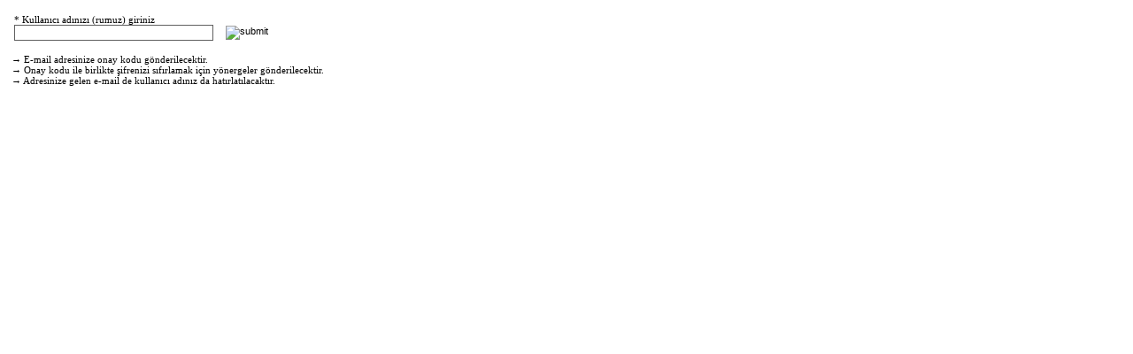

--- FILE ---
content_type: text/html; charset=utf-8
request_url: https://www.babavuram.com/forgotpass.php
body_size: 645
content:
<html>
<head>
<title>Şifremi unuttum</title>
<meta http-equiv="Content-Type" content="text/html; charset=UTF-8" />
<style type="text/css">
input {
	font-family:tahoma,arial,sans-serif;
	font-size:11px;
	vertical-align:middle;
}
.inputbox {
	border:1px solid #606060;
	padding:2px;
	vertical-align:middle;
	background:#ffffff url('images/input_bg.gif') repeat-x top left;
}
a, a:visited {
	text-decoration: none;
	color: black;
}
a:hover, a:visited:hover {
	text-decoration: underline;
	color: red;
}
</style>
</head>
<body>
<div style="background: white;">
<div style="font-size: 11px; font-family: Trebuchet MS;padding: 5px;">
<form name="" method="post" action="forgotpass.php">
<table border="0" style="font-size: 11px; font-family: Trebuchet MS; ">
	<tr>
		<td valign="top">
			* Kullanıcı adınızı (rumuz) giriniz<br />
			<input type="text" name="rumuz" value="" class="inputbox" style="width: 225px;" />
		</td>
		<td><div style="padding-left: 10px;"><br /><input type="image" src="images/sifremigonder.gif" name="submit" value="submit" /></div></td>
	</tr>
</table>
<br />
&rarr; E-mail adresinize onay kodu gönderilecektir.
<br />
&rarr; Onay kodu ile birlikte şifrenizi sıfırlamak için yönergeler gönderilecektir.
<br />
&rarr; Adresinize gelen e-mail de kullanıcı adınız da hatırlatılacaktır.
</form>

</div>
</div>
<script defer src="https://static.cloudflareinsights.com/beacon.min.js/vcd15cbe7772f49c399c6a5babf22c1241717689176015" integrity="sha512-ZpsOmlRQV6y907TI0dKBHq9Md29nnaEIPlkf84rnaERnq6zvWvPUqr2ft8M1aS28oN72PdrCzSjY4U6VaAw1EQ==" data-cf-beacon='{"version":"2024.11.0","token":"1dceb204193546caabea3aee7d409f1c","r":1,"server_timing":{"name":{"cfCacheStatus":true,"cfEdge":true,"cfExtPri":true,"cfL4":true,"cfOrigin":true,"cfSpeedBrain":true},"location_startswith":null}}' crossorigin="anonymous"></script>
</body>
</html>